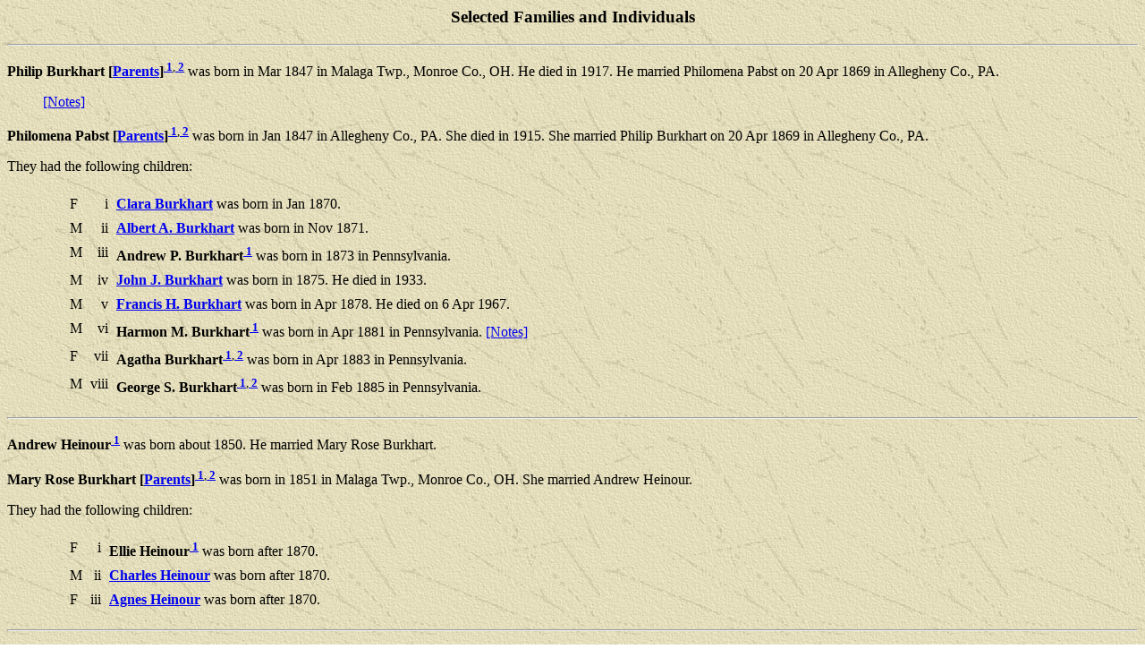

--- FILE ---
content_type: text/html
request_url: https://fuldaohio.org/genealogy/pafg1267.htm
body_size: 2683
content:
<html>
<head>
<meta http-equiv="Content-Type" content="text/html; charset=utf-8">
<title>Fulda Families - pafg1267 - Generated by Personal Ancestral File</title>
</head>
<body background="images/exptextb.jpg">
<h3 align=center>Selected Families and Individuals</h3>
<hr>
<p>	<b><a name="32315"></a>Philip Burkhart&nbsp;[<a href="pafg489.htm#9888">Parents</a>]</b><SUP><b><a href="pafc1267.htm#32315C1"> 1</a></b>,<b><a href="pafc1267.htm#32315C2"> 2</a></b></SUP> was born in Mar 1847 in Malaga Twp., Monroe Co., OH. He died in 1917. He married Philomena Pabst on 20 Apr 1869 in Allegheny Co., PA. </p>
<blockquote><a href="pafn1267.htm#32315">[Notes]</a>

</blockquote>
<p>	<b><a name="32503"></a>Philomena Pabst&nbsp;[<a href="pafg1271.htm#32505">Parents</a>]</b><SUP><b><a href="pafc1267.htm#32503C1"> 1</a></b>,<b><a href="pafc1267.htm#32503C2"> 2</a></b></SUP> was born in Jan 1847 in Allegheny Co., PA. She died in 1915. She married Philip Burkhart on 20 Apr 1869 in Allegheny Co., PA. </p>
<p>They had the following children:
</p>
<blockquote><table border="0" cellspacing="7">
<tr><td valign=top>&nbsp;</td>
<td valign=top></td>
<td valign=top>F</td>
<td valign=top align=right>i</td>
<td><a name="32504C"></a>
<a href="pafg1271.htm#32504"><b>Clara Burkhart</b></a> was born in Jan 1870. </td>
</tr>
<tr><td valign=top>&nbsp;</td>
<td valign=top></td>
<td valign=top>M</td>
<td valign=top align=right>ii</td>
<td><a name="32507C"></a>
<a href="pafg1271.htm#32507"><b>Albert A. Burkhart</b></a> was born in Nov 1871. </td>
</tr>
<tr><td valign=top>&nbsp;</td>
<td valign=top></td>
<td valign=top>M</td>
<td valign=top align=right>iii</td>
<td><a name="32510C"></a>
<b><a name="32510"></a>Andrew P. Burkhart</b><SUP><b><a href="pafc1267.htm#32510C1"> 1</a></b></SUP> was born in 1873 in Pennsylvania. </td>
</tr>
<tr><td valign=top>&nbsp;</td>
<td valign=top></td>
<td valign=top>M</td>
<td valign=top align=right>iv</td>
<td><a name="32512C"></a>
<a href="pafg1271.htm#32512"><b>John J. Burkhart</b></a> was born in 1875. He died in 1933. </td>
</tr>
<tr><td valign=top>&nbsp;</td>
<td valign=top></td>
<td valign=top>M</td>
<td valign=top align=right>v</td>
<td><a name="32514C"></a>
<a href="pafg1271.htm#32514"><b>Francis H. Burkhart</b></a> was born in Apr 1878. He died on 6 Apr 1967. </td>
</tr>
<tr><td valign=top>&nbsp;</td>
<td valign=top></td>
<td valign=top>M</td>
<td valign=top align=right>vi</td>
<td><a name="32515C"></a>
<b><a name="32515"></a>Harmon M. Burkhart</b><SUP><b><a href="pafc1267.htm#32515C1"> 1</a></b></SUP> was born in Apr 1881 in Pennsylvania. <a href="pafn1267.htm#32515">[Notes]</a>

</td>
</tr>
<tr><td valign=top>&nbsp;</td>
<td valign=top></td>
<td valign=top>F</td>
<td valign=top align=right>vii</td>
<td><a name="32516C"></a>
<b><a name="32516"></a>Agatha Burkhart</b><SUP><b><a href="pafc1267.htm#32516C1"> 1</a></b>,<b><a href="pafc1267.htm#32516C2"> 2</a></b></SUP> was born in Apr 1883 in Pennsylvania. </td>
</tr>
<tr><td valign=top>&nbsp;</td>
<td valign=top></td>
<td valign=top>M</td>
<td valign=top align=right>viii</td>
<td><a name="32517C"></a>
<b><a name="32517"></a>George S. Burkhart</b><SUP><b><a href="pafc1267.htm#32517C1"> 1</a></b>,<b><a href="pafc1267.htm#32517C2"> 2</a></b></SUP> was born in Feb 1885 in Pennsylvania. </td>
</tr>
</table>
</blockquote>
<hr>
<p>	<b><a name="32518"></a>Andrew Heinour</b><SUP><b><a href="pafc1267.htm#32518C1"> 1</a></b></SUP> was born about 1850. He married Mary Rose Burkhart. </p>
<p>	<b><a name="32317"></a>Mary Rose Burkhart&nbsp;[<a href="pafg489.htm#9888">Parents</a>]</b><SUP><b><a href="pafc1267.htm#32317C1"> 1</a></b>,<b><a href="pafc1267.htm#32317C2"> 2</a></b></SUP> was born in 1851 in Malaga Twp., Monroe Co., OH. She married Andrew Heinour. </p>
<p>They had the following children:
</p>
<blockquote><table border="0" cellspacing="7">
<tr><td valign=top>&nbsp;</td>
<td valign=top></td>
<td valign=top>F</td>
<td valign=top align=right>i</td>
<td><a name="32519C"></a>
<b><a name="32519"></a>Ellie Heinour</b><SUP><b><a href="pafc1267.htm#32519C1"> 1</a></b></SUP> was born after 1870. </td>
</tr>
<tr><td valign=top>&nbsp;</td>
<td valign=top></td>
<td valign=top>M</td>
<td valign=top align=right>ii</td>
<td><a name="32520C"></a>
<a href="pafg1271.htm#32520"><b>Charles Heinour</b></a> was born after 1870. </td>
</tr>
<tr><td valign=top>&nbsp;</td>
<td valign=top></td>
<td valign=top>F</td>
<td valign=top align=right>iii</td>
<td><a name="32521C"></a>
<a href="pafg1271.htm#32521"><b>Agnes Heinour</b></a> was born after 1870. </td>
</tr>
</table>
</blockquote>
<hr>
<p>	<b><a name="32319"></a>Joseph Burkhart&nbsp;[<a href="pafg489.htm#9888">Parents</a>]</b><SUP><b><a href="pafc1267.htm#32319C1"> 1</a></b>,<b><a href="pafc1267.htm#32319C2"> 2</a></b>,<b><a href="pafc1267.htm#32319C3"> 3</a></b></SUP> was born on 5 May 1853 in Malaga Twp., Monroe Co., OH. He died in 1935. He married Mary in 1876. </p>
<blockquote><a href="pafn1267.htm#32319">[Notes]</a>

</blockquote>
<p>	<b><a name="32524"></a>Mary</b><SUP><b><a href="pafc1267.htm#32524C1"> 1</a></b></SUP> was born about 1855 in Pennsylvania. She died in 1899 in Pennsylvania. She married Joseph Burkhart in 1876. </p>
<p>They had the following children:
</p>
<blockquote><table border="0" cellspacing="7">
<tr><td valign=top>&nbsp;</td>
<td valign=top></td>
<td valign=top>F</td>
<td valign=top align=right>i</td>
<td><a name="32525C"></a>
<a href="pafg1272.htm#32525"><b>Elizabeth Burkhart</b></a> was born in Jan 1884. </td>
</tr>
<tr><td valign=top>&nbsp;</td>
<td valign=top></td>
<td valign=top>M</td>
<td valign=top align=right>ii</td>
<td><a name="32526C"></a>
<b><a name="32526"></a>Edward Burkhart</b><SUP><b><a href="pafc1267.htm#32526C1"> 1</a></b>,<b><a href="pafc1267.htm#32526C2"> 2</a></b></SUP> was born in Nov 1887 in Pennsylvania. </td>
</tr>
<tr><td valign=top>&nbsp;</td>
<td valign=top></td>
<td valign=top>F</td>
<td valign=top align=right>iii</td>
<td><a name="32527C"></a>
<a href="pafg1272.htm#32527"><b>Winifred Burkhart</b></a> was born in Oct 1890. </td>
</tr>
<tr><td valign=top>&nbsp;</td>
<td valign=top></td>
<td valign=top>M</td>
<td valign=top align=right>iv</td>
<td><a name="32528C"></a>
<b><a name="32528"></a>William Burkhart</b><SUP><b><a href="pafc1267.htm#32528C1"> 1</a></b>,<b><a href="pafc1267.htm#32528C2"> 2</a></b></SUP> was born in Apr 1896 in Pennsylvania. </td>
</tr>
</table>
</blockquote>
<hr>
<p>	<b><a name="32320"></a>Charles Burkhart&nbsp;[<a href="pafg489.htm#9888">Parents</a>]</b><SUP><b><a href="pafc1267.htm#32320C1"> 1</a></b>,<b><a href="pafc1267.htm#32320C2"> 2</a></b></SUP> was born on 29 Aug 1855 in Miltonsburg, Malaga Twp., Monroe Co., OH. He died<SUP><b><a href="pafc1267.htm#32320C3"> 3</a></b></SUP> on 16 Nov 1929 in Woodsfield, Monroe Co., OH.  The cause of death was influenza and myocarditis. He married Catherine Louise Lang on 12 Oct 1886 in Woodsfield, Monroe Co., OH. </p>
<blockquote><a href="pafn1267.htm#32320">[Notes]</a>

</blockquote>
<p>	<b><a name="32531"></a>Catherine Louise Lang&nbsp;[<a href="pafg1272.htm#32532">Parents</a>]</b> "Katie"<SUP><b><a href="pafc1267.htm#32531C1"> 1</a></b></SUP> was born on 10 May 1859 in Woodsfield, Monroe Co., OH. She died<SUP><b><a href="pafc1267.htm#32531C2"> 2</a></b></SUP> on 24 Apr 1942 in Woodsfield, Monroe Co., OH.  The cause of death was chronic interstitial nephritis with uremia. She married Charles Burkhart on 12 Oct 1886 in Woodsfield, Monroe Co., OH. </p>
<blockquote><a href="pafn1267.htm#32531">[Notes]</a>

</blockquote>
<p>They had the following children:
</p>
<blockquote><table border="0" cellspacing="7">
<tr><td valign=top>&nbsp;</td>
<td valign=top></td>
<td valign=top>M</td>
<td valign=top align=right>i</td>
<td><a name="32534C"></a>
<a href="pafg1272.htm#32534"><b>Charles Clyde Burkhart</b></a> was born on 13 Aug 1887. He died on 8 Apr 1968. </td>
</tr>
<tr><td valign=top>&nbsp;</td>
<td valign=top></td>
<td valign=top>F</td>
<td valign=top align=right>ii</td>
<td><a name="32537C"></a>
<a href="pafg1272.htm#32537"><b>Freda Marie Burkhart</b></a> was born on 19 Sep 1889. She died on 11 Apr 1972. </td>
</tr>
<tr><td valign=top>&nbsp;</td>
<td valign=top></td>
<td valign=top>M</td>
<td valign=top align=right>iii</td>
<td><a name="32540C"></a>
<a href="pafg1272.htm#32540"><b>Walter Clinton Burkhart</b></a> was born on 14 May 1892. </td>
</tr>
<tr><td valign=top>&nbsp;</td>
<td valign=top></td>
<td valign=top>F</td>
<td valign=top align=right>iv</td>
<td><a name="32541C"></a>
<b><a name="32541"></a>Isabel Lang Burkhart</b><SUP><b><a href="pafc1267.htm#32541C1"> 1</a></b></SUP> was born on 10 Mar 1895 in Woodsfield, Monroe Co., OH. She died on 15 Dec 1986 in Valparaiso, Porter Co., IN. </td>
</tr>
<tr><td valign=top>&nbsp;</td>
<td valign=top></td>
<td valign=top>M</td>
<td valign=top align=right>v</td>
<td><a name="32542C"></a>
<b><a name="32542"></a>Albert Raymond Burkhart</b><SUP><b><a href="pafc1267.htm#32542C1"> 1</a></b></SUP> was born on 25 Sep 1896 in Woodsfield, Monroe Co., OH. He died on 19 Nov 1958. </td>
</tr>
<tr><td valign=top>&nbsp;</td>
<td valign=top></td>
<td valign=top>F</td>
<td valign=top align=right>vi</td>
<td><a name="32543C"></a>
<a href="pafg1272.htm#32543"><b>Barbara Elizabeth Burkhart</b></a> was born on 18 Mar 1898. </td>
</tr>
</table>
</blockquote>
<hr>
<p>	<b><a name="32322"></a>Frank Sylvester Burkhart&nbsp;[<a href="pafg489.htm#9888">Parents</a>]</b><SUP><b><a href="pafc1267.htm#32322C1"> 1</a></b>,<b><a href="pafc1267.htm#32322C2"> 2</a></b></SUP> was born in Aug 1862 in Malaga Twp., Monroe Co., OH. He died in 1950 in Pennsylvania. He married Magdelena. </p>
<p>	<b><a name="32323"></a>Magdelena</b><SUP><b><a href="pafc1267.htm#32323C1"> 1</a></b></SUP> was born in 1862. She died in 1928. She married Frank Sylvester Burkhart. </p>
<hr>
<p>	<b><a name="32326"></a>Benjamin J. Burkhart&nbsp;[<a href="pafg489.htm#9888">Parents</a>]</b><SUP><b><a href="pafc1267.htm#32326C1"> 1</a></b>,<b><a href="pafc1267.htm#32326C2"> 2</a></b></SUP> was born on 11 Apr 1868 in Malaga Twp., Monroe Co., OH. He died on 14 Apr 1949. He married Martha Jane Reed on 26 Nov 1891. </p>
<p>	<b><a name="32548"></a>Martha Jane Reed</b> was born on 6 Dec 1866 in Pittsburgh, Allegheny Co., PA. She married Benjamin J. Burkhart on 26 Nov 1891. </p>
<p>They had the following children:
</p>
<blockquote><table border="0" cellspacing="7">
<tr><td valign=top>&nbsp;</td>
<td valign=top></td>
<td valign=top>M</td>
<td valign=top align=right>i</td>
<td><a name="32549C"></a>
<b><a name="32549"></a>Thomas A. Burkhart</b><SUP><b><a href="pafc1267.htm#32549C1"> 1</a></b></SUP> was born on 28 Nov 1892 in McKees Rocks, Allegheny Co., PA. He died on 25 Dec 1895 in McKees Rocks, Allegheny Co., PA. </td>
</tr>
<tr><td valign=top>&nbsp;</td>
<td valign=top></td>
<td valign=top>F</td>
<td valign=top align=right>ii</td>
<td><a name="32550C"></a>
<a href="pafg1273.htm#32550"><b>Elizabeth Burkhart</b></a> was born on 4 Feb 1895. </td>
</tr>
<tr><td valign=top>&nbsp;</td>
<td valign=top></td>
<td valign=top>M</td>
<td valign=top align=right>iii</td>
<td><a name="32552C"></a>
<a href="pafg1273.htm#32552"><b>Howard Burkhart</b></a> was born on 5 Mar 1897. He died on 2 Jul 1974. </td>
</tr>
<tr><td valign=top>&nbsp;</td>
<td valign=top></td>
<td valign=top>F</td>
<td valign=top align=right>iv</td>
<td><a name="32555C"></a>
<b><a name="32555"></a>Blanche L. Burkhart</b><SUP><b><a href="pafc1267.htm#32555C1"> 1</a></b></SUP> was born on 28 Jul 1899 in Youngstown, Mahoning Co., OH. She died on 25 Sep 1922 in Wilkinsburg, Allegheny Co., PA. </td>
</tr>
<tr><td valign=top>&nbsp;</td>
<td valign=top></td>
<td valign=top>M</td>
<td valign=top align=right>v</td>
<td><a name="32556C"></a>
<a href="pafg1273.htm#32556"><b>Benjamin N. Burkhart</b></a> was born on 12 Jun 1901. </td>
</tr>
<tr><td valign=top>&nbsp;</td>
<td valign=top></td>
<td valign=top>F</td>
<td valign=top align=right>vi</td>
<td><a name="32558C"></a>
<a href="pafg1273.htm#32558"><b>Martha M. Burkhart</b></a> was born on 17 Dec 1903. She died on 12 Dec 1934. </td>
</tr>
<tr><td valign=top>&nbsp;</td>
<td valign=top></td>
<td valign=top>F</td>
<td valign=top align=right>vii</td>
<td><a name="32560C"></a>
<a href="pafg1273.htm#32560"><b>Anna Marie Burkhart</b></a> was born on 19 Dec 1905. She died on 7 Jan 1999. </td>
</tr>
</table>
</blockquote>
<hr>
<p>	<b><a name="32327"></a>Clem Burkhart&nbsp;[<a href="pafg768.htm#24542">Parents</a>]</b><SUP><b><a href="pafc1267.htm#32327C1"> 1</a></b>,<b><a href="pafc1267.htm#32327C2"> 2</a></b>,<b><a href="pafc1267.htm#32327C3"> 3</a></b>,<b><a href="pafc1267.htm#32327C4"> 4</a></b>,<b><a href="pafc1267.htm#32327C5"> 5</a></b></SUP> was born on 3 Oct 1879 in Monroe Co., OH. He died<SUP><b><a href="pafc1267.htm#32327C6"> 6</a></b></SUP> on 30 Jul 1928 in Perry Twp., Stark Co., OH.  The cause of death was fractured cervical vertebra. He married Edna Rebecca Jackson. </p>
<blockquote><a href="pafn1267.htm#32327">[Notes]</a>

</blockquote>
<p>	<b><a name="44630"></a>Edna Rebecca Jackson</b><SUP><b><a href="pafc1267.htm#44630C1"> 1</a></b>,<b><a href="pafc1267.htm#44630C2"> 2</a></b>,<b><a href="pafc1267.htm#44630C3"> 3</a></b></SUP> was born about 1879 in Ohio. She married Clem Burkhart. </p>
<blockquote><a href="pafn1267.htm#44630">[Notes]</a>

</blockquote>
<p>They had the following children:
</p>
<blockquote><table border="0" cellspacing="7">
<tr><td valign=top>&nbsp;</td>
<td valign=top></td>
<td valign=top>F</td>
<td valign=top align=right>i</td>
<td><a name="44631C"></a>
<a href="pafg1585.htm#44631"><b>Laura Burkhart</b></a> was born about 1907. She died before 2004. </td>
</tr>
<tr><td valign=top>&nbsp;</td>
<td valign=top></td>
<td valign=top>M</td>
<td valign=top align=right>ii</td>
<td><a name="44632C"></a>
<a href="pafg1585.htm#44632"><b>James P. Burkhart</b></a> was born on 2 Aug 1912. He died on 14 Oct 2004. </td>
</tr>
</table>
</blockquote>
<hr>
<p>	<b><a name="32343"></a>Alphonus George Wahl&nbsp;[<a href="pafg568.htm#11664">Parents</a>]</b> "Ally"<SUP><b><a href="pafc1267.htm#32343C1"> 1</a></b>,<b><a href="pafc1267.htm#32343C2"> 2</a></b>,<b><a href="pafc1267.htm#32343C3"> 3</a></b>,<b><a href="pafc1267.htm#32343C4"> 4</a></b></SUP> was born<SUP><b><a href="pafc1267.htm#32343C5"> 5</a></b></SUP> on 30 Nov 1896 in Miltonsburg, Monroe Co., OH. He died<SUP><b><a href="pafc1267.htm#32343C6"> 6</a></b></SUP> on 28 Nov 1951 in Newark, Licking Co., OH. He married Hilda Rauch about 1925. </p>
<blockquote><a href="pafn1267.htm#32343">[Notes]</a>

</blockquote>
<p>	<b><a name="32579"></a>Hilda Rauch</b><SUP><b><a href="pafc1267.htm#32579C1"> 1</a></b>,<b><a href="pafc1267.htm#32579C2"> 2</a></b></SUP> was born about 1905 in Ohio. She married Alphonus George Wahl about 1925. </p>
<blockquote><a href="pafn1267.htm#32579">[Notes]</a>

</blockquote>
<p>They had the following children:
</p>
<blockquote><table border="0" cellspacing="7">
<tr><td valign=top>&nbsp;</td>
<td valign=top></td>
<td valign=top>M</td>
<td valign=top align=right>i</td>
<td><a name="32580C"></a>
<b><a name="32580"></a>John G. Wahl</b><SUP><b><a href="pafc1267.htm#32580C1"> 1</a></b>,<b><a href="pafc1267.htm#32580C2"> 2</a></b></SUP> was born on 10 Jun 1925 in Newark, Licking Co., OH. He died on 22 May 1995 in Newark, Licking Co., OH. <a href="pafn1267.htm#32580">[Notes]</a>

</td>
</tr>
</table>
</blockquote>
<hr>
<p>	<b><a name="33413"></a>Nicholas James Schumacher&nbsp;[<a href="pafg810.htm#33411">Parents</a>]</b><SUP><b><a href="pafc1267.htm#33413C1"> 1</a></b>,<b><a href="pafc1267.htm#33413C2"> 2</a></b>,<b><a href="pafc1267.htm#33413C3"> 3</a></b></SUP> was born on 1 Sep 1892 in Monroe Co., OH. He died<SUP><b><a href="pafc1267.htm#33413C4"> 4</a></b>,<b><a href="pafc1267.htm#33413C5"> 5</a></b></SUP> on 22 Jan 1984 in Stark Co., OH. He was buried in St. Louis Cemetery, Louisville, Stark Co., OH. He married Estella M. Wahl about 1921 in Ohio. </p>
<blockquote><a href="pafn1267.htm#33413">[Notes]</a>

</blockquote>
<p>	<b><a name="32344"></a>Estella M. Wahl&nbsp;[<a href="pafg568.htm#11664">Parents</a>]</b><SUP><b><a href="pafc1267.htm#32344C1"> 1</a></b>,<b><a href="pafc1267.htm#32344C2"> 2</a></b>,<b><a href="pafc1267.htm#32344C3"> 3</a></b>,<b><a href="pafc1267.htm#32344C4"> 4</a></b>,<b><a href="pafc1267.htm#32344C5"> 5</a></b></SUP> was born on 18 Dec 1897 in Monroe Co., OH. She died<SUP><b><a href="pafc1267.htm#32344C6"> 6</a></b></SUP> on 5 Mar 1997 in Stark Co., OH. She was buried in St. Louis Cemetery, Louisville, Stark Co., OH. She married Nicholas James Schumacher about 1921 in Ohio. </p>
<p>They had the following children:
</p>
<blockquote><table border="0" cellspacing="7">
<tr><td valign=top>&nbsp;</td>
<td valign=top></td>
<td valign=top>M</td>
<td valign=top align=right>i</td>
<td><a name="41246C"></a>
<b><a name="41246"></a>James J. Schumacher</b><SUP><b><a href="pafc1267.htm#41246C1"> 1</a></b>,<b><a href="pafc1267.htm#41246C2"> 2</a></b></SUP> was born in Jul 1925 in Ohio. </td>
</tr>
<tr><td valign=top>&nbsp;</td>
<td valign=top></td>
<td valign=top>F</td>
<td valign=top align=right>ii</td>
<td><a name="41704C"></a>
<a href="pafg1515.htm#41704"><b>Loretta Schumacher</b></a> was born in 1926. </td>
</tr>
<tr><td valign=top>&nbsp;</td>
<td valign=top></td>
<td valign=top>M</td>
<td valign=top align=right>iii</td>
<td><a name="41705C"></a>
<b><a name="41705"></a>Norbert N. Schumacher</b><SUP><b><a href="pafc1267.htm#41705C1"> 1</a></b>,<b><a href="pafc1267.htm#41705C2"> 2</a></b></SUP> was born in Aug 1929 in Ohio. </td>
</tr>
<tr><td valign=top>&nbsp;</td>
<td valign=top></td>
<td valign=top>M</td>
<td valign=top align=right>iv</td>
<td><a name="41707C"></a>
<a href="pafg1515.htm#41707"><b>William J. Schumacher</b></a> was born in Sep 1931. </td>
</tr>
<tr><td valign=top>&nbsp;</td>
<td valign=top></td>
<td valign=top>M</td>
<td valign=top align=right>v</td>
<td><a name="41708C"></a>
<a href="pafg1515.htm#41708"><b>Kenneth R. Schumacher</b></a> was born in Apr 1934. </td>
</tr>
<tr><td valign=top>&nbsp;</td>
<td valign=top></td>
<td valign=top>F</td>
<td valign=top align=right>vi</td>
<td><a name="41709C"></a>
<a href="pafg1515.htm#41709"><b>Shirley Ann Schumacher</b></a> was born in May 1937. </td>
</tr>
</table>
</blockquote>
<hr>
<p>	<b><a name="32345"></a>Raymond Joseph Wahl&nbsp;[<a href="pafg568.htm#11664">Parents</a>]</b><SUP><b><a href="pafc1267.htm#32345C1"> 1</a></b>,<b><a href="pafc1267.htm#32345C2"> 2</a></b>,<b><a href="pafc1267.htm#32345C3"> 3</a></b>,<b><a href="pafc1267.htm#32345C4"> 4</a></b></SUP> was born on 3 Apr 1899 in Monroe Co., OH. He died<SUP><b><a href="pafc1267.htm#32345C5"> 5</a></b>,<b><a href="pafc1267.htm#32345C6"> 6</a></b></SUP> on 20 Jan 1986 in Newark, Licking Co., OH. He married Sarah Faye Kinsey. </p>
<blockquote><a href="pafn1267.htm#32345">[Notes]</a>

</blockquote>
<p>	<b><a name="32576"></a>Sarah Faye Kinsey</b> was born on 25 Mar 1900. She died<SUP><b><a href="pafc1267.htm#32576C1"> 1</a></b></SUP> on 6 Feb 1979 in Newark, Licking Co., OH. She married Raymond Joseph Wahl. </p>
<p align=center>
<a href="index.htm#TOC"><img src="images/home.jpg" border=0 ALT="Home"></a>
<a href="pafg01.htm"><img src="images/start.jpg" border=0 ALT="First"></a>
<a href="pafg1266.htm"><img src="images/prev.jpg" border=0 ALT="Previous"></a>
<a href="pafg1268.htm"><img src="images/next.jpg" border=0 ALT="Next"></a>
<a href="pafg1595.htm"><img src="images/end.jpg" border=0 ALT="Last"></a>
</p>
<p align=center><a href="index2.htm">Surname List</a> | <a href="index3.htm">Name Index</a>
</p>
</body>
</html>
